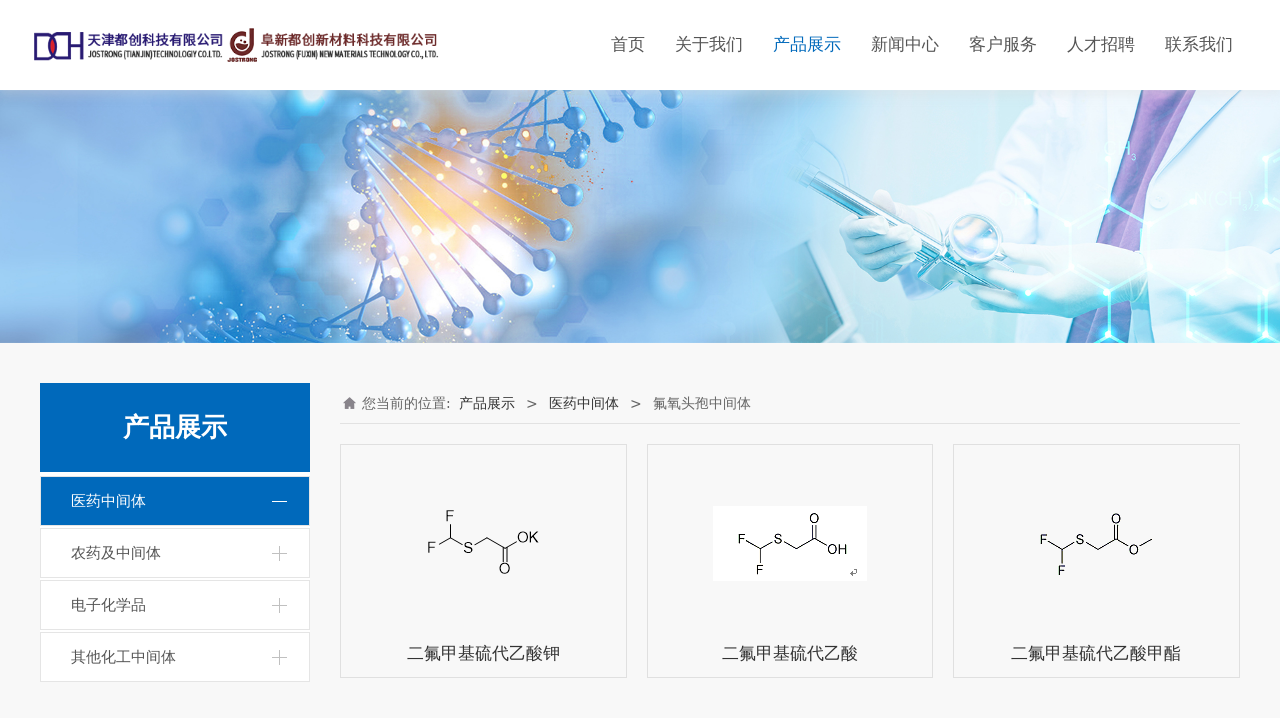

--- FILE ---
content_type: text/html; charset=UTF-8
request_url: http://tjduchuang.com/cate-68423-59161.html
body_size: 7858
content:
<!DOCTYPE HTML>
<html>
<head>
<title>天津都创科技有限公司</title>
<meta charset="utf-8">
<meta http-equiv="X-UA-Compatible" content="IE=edge">
<meta name="viewport" content="width=device-width, initial-scale=1">
<meta content="yes" name="apple-mobile-web-app-capable">
<meta content="yes" name="apple-touch-fullscreen">
<meta content="天津都创科技有限公司" name="keywords">
<meta content="天津都创科技有限公司" name="description">
<meta content="initial-scale=1.0, minimum-scale=1.0, maximum-scale=2.0, user-scalable=no, width=device-width" name="viewport" />
<meta name="author" content="厦门三五互联信息有限公司,https://www.35.com/">
<link rel="icon" href="/favicon.ico" type="image/x-icon" /><link rel="stylesheet" href="/template/css/fontawesome/css/font-awesome.css">
<link rel="stylesheet" href="/template/css/global.css">
<link rel="stylesheet" href="/template/css/widget.css">
<link rel="stylesheet" href="/template/css/variousComponents.css">
<link rel="stylesheet" href="/template/css/images.css">
<link rel="stylesheet" href="/template/738/css/theme.css">
<link rel="stylesheet" href="/template/738/css/color_0.css">
<script src="/template/js/jquery-3.6.0.min.js"></script>
<!--[if !IE]><!-->
<script src="/template/js/base.js"></script>
<!--<![endif]-->
<!--[if gte IE 9]>
<script src="/template/js/base.js"></script>
<![endif]-->
<!--[if lt IE 9]>
      <link rel="stylesheet" href="/template/738/css/fontawesome/css/font-awesome-ie7.min.css">
      <script src="/template/js/selectivizr.js"></script>
      <script src="//cdn.bootcss.com/html5shiv/3.7.2/html5shiv.min.js"></script>
      <script src="//cdn.bootcss.com/respond.js/1.4.2/respond.min.js"></script>
      <script src="//cdn.bootcss.com/modernizr/2.8.2/modernizr.min.js"></script>
    <![endif]-->
<link href="/public/naples/plugins/lightbox/css/lightbox.min.css" rel="stylesheet">
<link rel="stylesheet" href="/template/banner/css/swiper.min.css">
<script src="/template/banner/js/swiper.min.js"></script> <script src="/template/js/jquery.SuperSlide.js"></script>
<script src="/template/js/common.js?1"></script>
<script src="/template/738/js/theme.js"></script>
<!-- feib -->
<script type="text/javascript" src="/public/naples/plugins/layer/layer.js"></script>
<script type="text/javascript" src="/forum/language.js?lanno=cn&_csrf=060c8PZiUkbZK824pEXWzs%2BPr0VEjpbSSqqCku524w42WZ98y8ZO951MKY1FsQOwRCWIEosPR1xK8WBKxA"></script>
<script type="text/javascript" src="/forum/ajax-url.js?lanno=cn&_csrf=060c8PZiUkbZK824pEXWzs%2BPr0VEjpbSSqqCku524w42WZ98y8ZO951MKY1FsQOwRCWIEosPR1xK8WBKxA"></script>
<!-- plugins -->
<script type="text/javascript" src="/public/naples/plugins/jQuery.formsValidation.js"></script>
<script type="text/javascript" src="/public/naples/plugins/jQuery.nodeCommon.js"></script>
<script type="text/javascript" src="/public/naples/plugins/extend.js"></script>
<link rel="stylesheet" href="/template/css/animate.min.css">
<script src="/template/js/animate.min.js"></script> 
<script type="text/javascript" src="/template/js/components.js"></script>
<script type="text/javascript" src="/public/naples/js/jquery.menu_style.js"></script>
<script type="text/javascript" src="/public/naples/js/jquery.init.js"></script>
<link rel="stylesheet" href="/template/css/jquery.mCustomScrollbar.css">
<script src="/template/js/jquery.mCustomScrollbar.concat.min.js"></script>
<script type="text/javascript">
$(function(){
    dataAnimate();
    (function($,lanno){
        if(lanno === "" || lanno === "default"){
            return '';
        }

        $(".w-languege").each(function(){
            $(this).find("a").each(function(){
                if($(this).data("lanno") === lanno){
                    $(this).addClass("cur");
                }else{
                    if($(this).hasClass("cur")){
                        $(this).removeClass("cur");
                    }
                }
            });
        });
        
        $('.w-languege-dropDown').each(function(){
            let lanTitle = $(this).find('.select-lang .cur').html();
            $(this).find('.cur-lang span').html(lanTitle);
        });

    })(jQuery,"cn");
});
</script>
<script>
(function(){
    var bp = document.createElement('script');
    var curProtocol = window.location.protocol.split(':')[0];
    if (curProtocol === 'https') {
        bp.src = 'https://zz.bdstatic.com/linksubmit/push.js';        
    }
    else {
        bp.src = 'http://push.zhanzhang.baidu.com/push.js';
    }
    var s = document.getElementsByTagName("script")[0];
    s.parentNode.insertBefore(bp, s);
})();
</script></head>
<body>
<script>var page = {pageId:68423};</script>
<script>var pages = [{"id":"68422","name":"\u9996\u9875","url":"\/index.html"},{"id":"68432","name":"\u6211\u4eec\u7684\u5458\u5de5","url":"\/page-68432.html"},{"id":"68425","name":"\u5173\u4e8e\u6211\u4eec","url":"\/page-68425.html"},{"id":"68423","name":"\u4ea7\u54c1\u5c55\u793a","url":"\/cate-68423.html"},{"id":"68424","name":"\u65b0\u95fb\u4e2d\u5fc3","url":"\/list-68424.html"},{"id":"68430","name":"\u5ba2\u6237\u670d\u52a1","url":"\/page-68430.html"},{"id":"68434","name":"\u4eba\u624d\u62db\u8058","url":"\/faq-68434.html"},{"id":"68429","name":"\u8054\u7cfb\u6211\u4eec","url":"\/page-68429.html"}];
var currentTheme = 738;var isSubmenuShow = 1;;</script>
<div class="body">
   <div class="w-container w-header w-header-common">
        <div class="row clearfix">
            <div class="mobile-nav-toggle"><i class="fa fa-navicon fa-2x"></i></div>
            <div class="nav_right_mask"></div>
            <div class="row_top clearfix">
                <div class="column columnL">
                    <div class="col-logo"> 
                        <div class="w-logo">
    
    <a  href="/index.html"  class="w-logo-img"  > <img src="/home/8/4/5e5ci7/resource/2022/05/07/6275db031b9e2.png"/> </a>
</div> 
                    </div>
                </div>
                <div class="column columnR clearfix">
                    <div class="topLogBox topLogBoxPc">
                        <div class="topLogBox-in">
                            <div class="clearfix"> 
                                 
                                 
                                 
                                <div class="w-custom"> <div class="li-div" data-comunique="ec4aa39b3d96cd4e41b34cb4a1687668">
    <div class="w-searchbox"  style="">
        <div class="search-w search-defaut-w">
            <input class="input-text-w input-search-w" type="text" id="search-input-ec4aa39b3d96cd4e41b34cb4a1687668" placeholder="搜索内容">
            <input type="hidden" name="search-type" value="site" />
            <div class="btn-default-w search-btn-w" id="search-component-ec4aa39b3d96cd4e41b34cb4a1687668">
                <span class="btn-inner">搜索</span>
            </div>
        </div>
    </div>
</div>
<script type="text/javascript">
    $(function () {
        $("#search-input-ec4aa39b3d96cd4e41b34cb4a1687668").focus(function () {
            $(this).keydown(function (e) {
                if (e.keyCode == 13) {
                    $(this).blur();
                    $("#search-component-ec4aa39b3d96cd4e41b34cb4a1687668").click();
                }
                if (e.keyCode == 13)
                    e.keyCode = 0;
            });
        });
        $("#search-component-ec4aa39b3d96cd4e41b34cb4a1687668").click(function () {
            var _this = $(this);
            var _search_key = $(this).parent().find(".input-search-w").val();
            var _search_type = $(this).parent().find("input[name='search-type']").val();
            if ($.trim(_search_key) === "" || _search_key === "") {
                layer.alert(languagePack('pleaseEnterTheSearchContent'), function (index) {
                    _this.parent().find(".input-search-w").focus();
                    layer.close(index);
                });
                return '';
            }
            if (_search_type === "") {
                layer.alert(languagePack('illegalOperation'), function (index) {
                    location.reload();
                    layer.close(index);
                });
                return '';
            }
            var _url = $.ajaxUrl("searchKeyword") + _search_type + '.html?kw=' + encodeURIComponent(_search_key);
            window.location.href = languageFill(_url);
        });
    });
</script></div>                            </div>
                        </div>
                    </div>  
                </div>
                <div class="column columnM clearfix"> 
                    <style type="text/css">@media (min-width:1201px){.w-nav .submenu li a{font-family:微软雅黑,Microsoft YaHei;font-size:1.2em;}.w-nav .submenu li:hover > a, .w-nav .submenu li.active > a{}}.w-nav .nav_inner > li > a, .w-nav .nav_inner > li > .li-parent-div > a{font-family:微软雅黑,Microsoft YaHei\9;font-size:1.2em\9;}@media (min-width:960px){.w-nav .nav_inner > li > a, .w-nav .nav_inner > li > .li-parent-div > a{font-family:微软雅黑,Microsoft YaHei;font-size:1.2em;}}</style><div class="w-nav w-nav1 g-active-add"><div class="w-nav-in"><ul class="nav_inner clearfix" id="g-web-ul-menu" style="display:none;"><li  data-menuid="68422"><a href="/cn/index.html" data-action="68422" >首页</a><i class="nav_simpline_cur"></i></li><li  data-menuid="68425"><a href="/cn/page-68425.html" data-action="68425" >关于我们</a><i class="nav_simpline_cur"></i></li><li data-menuid="68423"><div class="li-parent-div li-parentOne-div"><a href="/cn/cate-68423.html" data-action="68423" >产品展示<i class="fa fa-plus"></i></a></div><i class="nav_simpline_cur"></i><div class="submenu"><div class="back-div"><i class="fa fa-angle-left"></i><span>返回</span></div><ul><li><div class="li-parent-div li-parentOne-div"><a href = "/cate-68423-59132.html" data-cateType = "1" >医药中间体<i class="fa fa-plus"></i></a></div><div class="submenu"><div class="back-div"><i class="fa fa-angle-left"></i><span>返回</span></div><ul><li><a href = "/cate-68423-59159.html" data-cateType = "1" >伏立康唑中间体</a></li><li><a href = "/cate-68423-68344.html" data-cateType = "1" >达拉非尼中间体</a></li><li><a href = "/cate-68423-59160.html" data-cateType = "1" >特立氟胺中间体</a></li><li><a href = "/cate-68423-59161.html" data-cateType = "1" >氟氧头孢中间体</a></li><li><a href = "/cate-68423-60092.html" data-cateType = "1" >Paxlovid中间体</a></li><li><a href = "/cate-68423-70028.html" data-cateType = "1" >司美格鲁肽中间体</a></li><li><a href = "/cate-68423-70029.html" data-cateType = "1" >替尔泊肽中间体</a></li><li><a href = "/cate-68423-70030.html" data-cateType = "1" >利福平中间体</a></li><li><a href = "/cate-68423-70031.html" data-cateType = "1" >伊立替康中间体</a></li><li><a href = "/cate-68423-70032.html" data-cateType = "1" >阿罗洛尔中间体</a></li><li><a href = "/cate-68423-70132.html" data-cateType = "1" >非唑奈坦中间体</a></li></ul></div></li><li><div class="li-parent-div li-parentOne-div"><a href = "/cate-68423-59133.html" data-cateType = "1" >农药及中间体<i class="fa fa-plus"></i></a></div><div class="submenu"><div class="back-div"><i class="fa fa-angle-left"></i><span>返回</span></div><ul><li><a href = "/cate-68423-59153.html" data-cateType = "1" >噻唑磷及中间体</a></li><li><a href = "/cate-68423-59154.html" data-cateType = "1" >噻呋酰胺及中间体</a></li><li><a href = "/cate-68423-59156.html" data-cateType = "1" >氟啶胺及中间体</a></li><li><a href = "/cate-68423-59155.html" data-cateType = "1" >啶氧菌酯</a></li><li><a href = "/cate-68423-59158.html" data-cateType = "1" >氰氟虫腙</a></li><li><a href = "/cate-68423-60093.html" data-cateType = "1" >氟吡菌胺</a></li><li><a href = "/cate-68423-60094.html" data-cateType = "1" >氟噻虫砜</a></li><li><a href = "/cate-68423-59157.html" data-cateType = "1" >芸苔素内酯</a></li><li><a href = "/cate-68423-62599.html" data-cateType = "1" >噻唑锌</a></li></ul></div></li><li><div class="li-parent-div li-parentOne-div"><a href = "/cate-68423-59134.html" data-cateType = "1" >电子化学品<i class="fa fa-plus"></i></a></div><div class="submenu"><div class="back-div"><i class="fa fa-angle-left"></i><span>返回</span></div><ul><li><a href = "/cate-68423-59151.html" data-cateType = "1" >三芳胺系列</a></li><li><a href = "/cate-68423-59152.html" data-cateType = "1" >EDOT与PEDOT</a></li></ul></div></li><li><div class="li-parent-div li-parentOne-div"><a href = "/cate-68423-59135.html" data-cateType = "1" >其他化工中间体<i class="fa fa-plus"></i></a></div><div class="submenu"><div class="back-div"><i class="fa fa-angle-left"></i><span>返回</span></div><ul><li><a href = "/cate-68423-59148.html" data-cateType = "1" >三氟甲苯系列</a></li><li><a href = "/cate-68423-59149.html" data-cateType = "1" >磺酰氯系列</a></li><li><a href = "/cate-68423-62600.html" data-cateType = "1" >磺酰胺系列</a></li><li><a href = "/cate-68423-59150.html" data-cateType = "1" >其他中间体</a></li></ul></div></li></ul></div></li><li data-menuid="68424"><div class="li-parent-div li-parentOne-div"><a href="/cn/list-68424.html" data-action="68424" >新闻中心<i class="fa fa-plus"></i></a></div><i class="nav_simpline_cur"></i><div class="submenu"><div class="back-div"><i class="fa fa-angle-left"></i><span>返回</span></div><ul><li><a href = "/list-68424-59136.html" data-cateType = "2" >公司新闻</a></li><li><a href = "/list-68424-59137.html" data-cateType = "2" >行业新闻</a></li><li><a href = "/list-68424-59138.html" data-cateType = "2" >公司公告</a></li></ul></div></li><li  data-menuid="68430"><a href="/cn/page-68430.html" data-action="68430" >客户服务</a><i class="nav_simpline_cur"></i></li><li data-menuid="68434"><div class="li-parent-div li-parentOne-div"><a href="/cn/faq-68434.html" data-action="68434" >人才招聘<i class="fa fa-plus"></i></a></div><i class="nav_simpline_cur"></i><div class="submenu"><div class="back-div"><i class="fa fa-angle-left"></i><span>返回</span></div><ul><li><a href = "/faq-68434-59163.html" data-cateType = "4" >社会招聘</a></li></ul></div></li><li  data-menuid="68429"><a href="/cn/page-68429.html" data-action="68429" >联系我们</a><i class="nav_simpline_cur"></i></li><div class="nav_moveBox"></div></ul></div></div><script type="text/javascript">
    (function($){
        if($(".g-active-add").length > 0){
            var joinMenu = ["68423"];
            for(var i in joinMenu){
                $(".g-active-add li").each(function(key){
                    if($(this).data("menuid") == joinMenu[i]){
                        $(this).addClass("active");
                    }
                });
                $(".navSubX li").each(function(key){
                    if($(this).data("menuid") == joinMenu[i]){
                        $(this).addClass("active");
                    }
                });
            }
        }
    })(jQuery);
</script> 
                </div>
            </div>
            <div class="col-right clearfix"> 
                <style type="text/css">@media (min-width:1201px){.w-nav .submenu li a{font-family:微软雅黑,Microsoft YaHei;font-size:1.2em;}.w-nav .submenu li:hover > a, .w-nav .submenu li.active > a{}}.w-nav .nav_inner > li > a, .w-nav .nav_inner > li > .li-parent-div > a{font-family:微软雅黑,Microsoft YaHei\9;font-size:1.2em\9;}@media (min-width:960px){.w-nav .nav_inner > li > a, .w-nav .nav_inner > li > .li-parent-div > a{font-family:微软雅黑,Microsoft YaHei;font-size:1.2em;}}</style><div class="w-nav g-active-add"><div class="w-nav-in"><ul class="nav_inner clearfix"><li  data-menuid="68422"><a href="/cn/index.html" data-action="68422" >首页</a><i class="nav_simpline_cur"></i></li><li  data-menuid="68425"><a href="/cn/page-68425.html" data-action="68425" >关于我们</a><i class="nav_simpline_cur"></i></li><li data-menuid="68423"><div class="li-parent-div li-parentOne-div"><a href="/cn/cate-68423.html" data-action="68423" >产品展示<i class="fa fa-plus"></i></a></div><i class="nav_simpline_cur"></i><div class="submenu"><div class="back-div"><i class="fa fa-angle-left"></i><span>返回</span></div><ul><li><div class="li-parent-div li-parentOne-div"><a href = "/cate-68423-59132.html" data-cateType = "1" >医药中间体<i class="fa fa-plus"></i></a></div><div class="submenu"><div class="back-div"><i class="fa fa-angle-left"></i><span>返回</span></div><ul><li><a href = "/cate-68423-59159.html" data-cateType = "1" >伏立康唑中间体</a></li><li><a href = "/cate-68423-68344.html" data-cateType = "1" >达拉非尼中间体</a></li><li><a href = "/cate-68423-59160.html" data-cateType = "1" >特立氟胺中间体</a></li><li><a href = "/cate-68423-59161.html" data-cateType = "1" >氟氧头孢中间体</a></li><li><a href = "/cate-68423-60092.html" data-cateType = "1" >Paxlovid中间体</a></li><li><a href = "/cate-68423-70028.html" data-cateType = "1" >司美格鲁肽中间体</a></li><li><a href = "/cate-68423-70029.html" data-cateType = "1" >替尔泊肽中间体</a></li><li><a href = "/cate-68423-70030.html" data-cateType = "1" >利福平中间体</a></li><li><a href = "/cate-68423-70031.html" data-cateType = "1" >伊立替康中间体</a></li><li><a href = "/cate-68423-70032.html" data-cateType = "1" >阿罗洛尔中间体</a></li><li><a href = "/cate-68423-70132.html" data-cateType = "1" >非唑奈坦中间体</a></li></ul></div></li><li><div class="li-parent-div li-parentOne-div"><a href = "/cate-68423-59133.html" data-cateType = "1" >农药及中间体<i class="fa fa-plus"></i></a></div><div class="submenu"><div class="back-div"><i class="fa fa-angle-left"></i><span>返回</span></div><ul><li><a href = "/cate-68423-59153.html" data-cateType = "1" >噻唑磷及中间体</a></li><li><a href = "/cate-68423-59154.html" data-cateType = "1" >噻呋酰胺及中间体</a></li><li><a href = "/cate-68423-59156.html" data-cateType = "1" >氟啶胺及中间体</a></li><li><a href = "/cate-68423-59155.html" data-cateType = "1" >啶氧菌酯</a></li><li><a href = "/cate-68423-59158.html" data-cateType = "1" >氰氟虫腙</a></li><li><a href = "/cate-68423-60093.html" data-cateType = "1" >氟吡菌胺</a></li><li><a href = "/cate-68423-60094.html" data-cateType = "1" >氟噻虫砜</a></li><li><a href = "/cate-68423-59157.html" data-cateType = "1" >芸苔素内酯</a></li><li><a href = "/cate-68423-62599.html" data-cateType = "1" >噻唑锌</a></li></ul></div></li><li><div class="li-parent-div li-parentOne-div"><a href = "/cate-68423-59134.html" data-cateType = "1" >电子化学品<i class="fa fa-plus"></i></a></div><div class="submenu"><div class="back-div"><i class="fa fa-angle-left"></i><span>返回</span></div><ul><li><a href = "/cate-68423-59151.html" data-cateType = "1" >三芳胺系列</a></li><li><a href = "/cate-68423-59152.html" data-cateType = "1" >EDOT与PEDOT</a></li></ul></div></li><li><div class="li-parent-div li-parentOne-div"><a href = "/cate-68423-59135.html" data-cateType = "1" >其他化工中间体<i class="fa fa-plus"></i></a></div><div class="submenu"><div class="back-div"><i class="fa fa-angle-left"></i><span>返回</span></div><ul><li><a href = "/cate-68423-59148.html" data-cateType = "1" >三氟甲苯系列</a></li><li><a href = "/cate-68423-59149.html" data-cateType = "1" >磺酰氯系列</a></li><li><a href = "/cate-68423-62600.html" data-cateType = "1" >磺酰胺系列</a></li><li><a href = "/cate-68423-59150.html" data-cateType = "1" >其他中间体</a></li></ul></div></li></ul></div></li><li data-menuid="68424"><div class="li-parent-div li-parentOne-div"><a href="/cn/list-68424.html" data-action="68424" >新闻中心<i class="fa fa-plus"></i></a></div><i class="nav_simpline_cur"></i><div class="submenu"><div class="back-div"><i class="fa fa-angle-left"></i><span>返回</span></div><ul><li><a href = "/list-68424-59136.html" data-cateType = "2" >公司新闻</a></li><li><a href = "/list-68424-59137.html" data-cateType = "2" >行业新闻</a></li><li><a href = "/list-68424-59138.html" data-cateType = "2" >公司公告</a></li></ul></div></li><li  data-menuid="68430"><a href="/cn/page-68430.html" data-action="68430" >客户服务</a><i class="nav_simpline_cur"></i></li><li data-menuid="68434"><div class="li-parent-div li-parentOne-div"><a href="/cn/faq-68434.html" data-action="68434" >人才招聘<i class="fa fa-plus"></i></a></div><i class="nav_simpline_cur"></i><div class="submenu"><div class="back-div"><i class="fa fa-angle-left"></i><span>返回</span></div><ul><li><a href = "/faq-68434-59163.html" data-cateType = "4" >社会招聘</a></li></ul></div></li><li  data-menuid="68429"><a href="/cn/page-68429.html" data-action="68429" >联系我们</a><i class="nav_simpline_cur"></i></li><div class="nav_moveBox"></div></ul></div></div><script type="text/javascript">
    (function($){
        if($(".g-active-add").length > 0){
            var joinMenu = ["68423"];
            for(var i in joinMenu){
                $(".g-active-add li").each(function(key){
                    if($(this).data("menuid") == joinMenu[i]){
                        $(this).addClass("active");
                    }
                });
                $(".navSubX li").each(function(key){
                    if($(this).data("menuid") == joinMenu[i]){
                        $(this).addClass("active");
                    }
                });
            }
        }
    })(jQuery);
</script>                <div class="topLogBox topLogBoxTel">
                    <div class="topLogBox-in">
                        <div class="col-com"> 
                             
                             
                              
                        </div>
                    </div>
                </div>
            </div>
        </div>
    </div>
    <section class="w-container bannerBox ">
        <div class="banner">
        <a href="javascript:void(0);" target="_self">
            <img src="/home/8/4/5e5ci7/resource/2019/11/11/5dc8b95e894ed.jpg" alt="" title="" style=""/>
        </a>
    </div>
</section>    
    <div class="w-container w-main">
        <div class="row"> 
			
            <div class="wrap-content-in w-system w-productcom">
                <div class="w-system-in"> 
                    <!--产品顶部列表分类-->
					<div class="side_bar"><div class="w-com-menu w-com-menu-V menuMVLeft" style=""><div class="w-com-menu-in" id="Lroccomp-3f2bb120b4984f28492c42dc3f4854a3"><div class="systitle"><div class="systitle-in">产品展示</div><i class="fa icon_menuControl"></i></div><ul class="ul-parent clearfix"><li class="li-parent" data-cateid="59132"><div class="div-parent"><a href="/cate-68423-59132.html" >医药中间体</a><span class="menu_simpline_cur"></span><i class="fa fa-plus"></i></div><div class="ul-submenu"><div class="ul-submenu-up"></div><ul class="clearfix"><li class="li-parent" data-cateid="59159"><div class="div-parent"><a href="/cate-68423-59159.html" >伏立康唑中间体</a></div></li><li class="li-parent" data-cateid="68344"><div class="div-parent"><a href="/cate-68423-68344.html" >达拉非尼中间体</a></div></li><li class="li-parent" data-cateid="59160"><div class="div-parent"><a href="/cate-68423-59160.html" >特立氟胺中间体</a></div></li><li class="li-parent" data-cateid="59161"><div class="div-parent"><a href="/cate-68423-59161.html" >氟氧头孢中间体</a></div></li><li class="li-parent" data-cateid="60092"><div class="div-parent"><a href="/cate-68423-60092.html" >Paxlovid中间体</a></div></li><li class="li-parent" data-cateid="70028"><div class="div-parent"><a href="/cate-68423-70028.html" >司美格鲁肽中间体</a></div></li><li class="li-parent" data-cateid="70029"><div class="div-parent"><a href="/cate-68423-70029.html" >替尔泊肽中间体</a></div></li><li class="li-parent" data-cateid="70030"><div class="div-parent"><a href="/cate-68423-70030.html" >利福平中间体</a></div></li><li class="li-parent" data-cateid="70031"><div class="div-parent"><a href="/cate-68423-70031.html" >伊立替康中间体</a></div></li><li class="li-parent" data-cateid="70032"><div class="div-parent"><a href="/cate-68423-70032.html" >阿罗洛尔中间体</a></div></li><li class="li-parent" data-cateid="70132"><div class="div-parent"><a href="/cate-68423-70132.html" >非唑奈坦中间体</a></div></li></ul></div></li><li class="li-parent" data-cateid="59133"><div class="div-parent"><a href="/cate-68423-59133.html" >农药及中间体</a><span class="menu_simpline_cur"></span><i class="fa fa-plus"></i></div><div class="ul-submenu"><div class="ul-submenu-up"></div><ul class="clearfix"><li class="li-parent" data-cateid="59153"><div class="div-parent"><a href="/cate-68423-59153.html" >噻唑磷及中间体</a></div></li><li class="li-parent" data-cateid="59154"><div class="div-parent"><a href="/cate-68423-59154.html" >噻呋酰胺及中间体</a></div></li><li class="li-parent" data-cateid="59156"><div class="div-parent"><a href="/cate-68423-59156.html" >氟啶胺及中间体</a></div></li><li class="li-parent" data-cateid="59155"><div class="div-parent"><a href="/cate-68423-59155.html" >啶氧菌酯</a></div></li><li class="li-parent" data-cateid="59158"><div class="div-parent"><a href="/cate-68423-59158.html" >氰氟虫腙</a></div></li><li class="li-parent" data-cateid="60093"><div class="div-parent"><a href="/cate-68423-60093.html" >氟吡菌胺</a></div></li><li class="li-parent" data-cateid="60094"><div class="div-parent"><a href="/cate-68423-60094.html" >氟噻虫砜</a></div></li><li class="li-parent" data-cateid="59157"><div class="div-parent"><a href="/cate-68423-59157.html" >芸苔素内酯</a></div></li><li class="li-parent" data-cateid="62599"><div class="div-parent"><a href="/cate-68423-62599.html" >噻唑锌</a></div></li></ul></div></li><li class="li-parent" data-cateid="59134"><div class="div-parent"><a href="/cate-68423-59134.html" >电子化学品</a><span class="menu_simpline_cur"></span><i class="fa fa-plus"></i></div><div class="ul-submenu"><div class="ul-submenu-up"></div><ul class="clearfix"><li class="li-parent" data-cateid="59151"><div class="div-parent"><a href="/cate-68423-59151.html" >三芳胺系列</a></div></li><li class="li-parent" data-cateid="59152"><div class="div-parent"><a href="/cate-68423-59152.html" >EDOT与PEDOT</a></div></li></ul></div></li><li class="li-parent" data-cateid="59135"><div class="div-parent"><a href="/cate-68423-59135.html" >其他化工中间体</a><span class="menu_simpline_cur"></span><i class="fa fa-plus"></i></div><div class="ul-submenu"><div class="ul-submenu-up"></div><ul class="clearfix"><li class="li-parent" data-cateid="59148"><div class="div-parent"><a href="/cate-68423-59148.html" >三氟甲苯系列</a></div></li><li class="li-parent" data-cateid="59149"><div class="div-parent"><a href="/cate-68423-59149.html" >磺酰氯系列</a></div></li><li class="li-parent" data-cateid="62600"><div class="div-parent"><a href="/cate-68423-62600.html" >磺酰胺系列</a></div></li><li class="li-parent" data-cateid="59150"><div class="div-parent"><a href="/cate-68423-59150.html" >其他中间体</a></div></li></ul></div></li></ul></div></div><script type="text/javascript"> (function($){ if($("#Lroccomp-3f2bb120b4984f28492c42dc3f4854a3").length > 0){ var joinCate = ["59161","59132"]; for(var i in joinCate){ $("#Lroccomp-3f2bb120b4984f28492c42dc3f4854a3 li").each(function(key){ if($(this).data("cateid") == joinCate[i]){ $(this).addClass("cur"); } }); } } })(jQuery);</script></div>                    <!--产品顶部列表分类 end--> 
                    <!--产品列表有侧边栏-->
					<div class="side_left">
    <style type="text/css">
        .w-prd-list4 li{ width:33.32%; *width:33.31%; }
    </style>
    <div class="crumbs"><div class="crumbs_in">您当前的位置: &nbsp;<a href="/cate-68423.html">产品展示</a><span class="separate_span"> > </span> <a href="/cate-68423-59132.html">医药中间体</a> <span class="separate_span"> > </span> 氟氧头孢中间体 </div></div>        <div class="w-prd-list w-prd-list4 prd_imgScaleBig" id="id76bd86248e375eff5d5f76a2c951df86">
                    <ul class="w-prd-list-in clearfix">
                                    <li>
                        <div class="w-prd-list-cell-in"><a target="_self" href="/product-68423-59161-165160.html" class="aHovercolor_main aHoverborder_main">
                                <div class="w-prd-con">
                                    <div class="w-prd-imgbox" title="二氟甲基硫代乙酸钾">
                                        <div class="img-count w-prd-img">
                                            <div class="aspectRatio" style="padding-bottom:66.67%;"></div>
                                            <div class="img-count-in"><img alt="" title="" src="/home/8/4/5e5ci7/resource/2022/09/28/6333d3240a1b3.png" data-img="AllImgSize" /></div>
                                        </div>
                                    </div>
                                    <div class="w-prd-infobox" style="text-align:center">
                                        <h2 class="w-prd-name" title="二氟甲基硫代乙酸钾">二氟甲基硫代乙酸钾</h2>
                                                                                                                    </div>
                                </div>
                            </a></div>
                    </li>
                                    <li>
                        <div class="w-prd-list-cell-in"><a target="_self" href="/product-68423-59161-155875.html" class="aHovercolor_main aHoverborder_main">
                                <div class="w-prd-con">
                                    <div class="w-prd-imgbox" title="二氟甲基硫代乙酸">
                                        <div class="img-count w-prd-img">
                                            <div class="aspectRatio" style="padding-bottom:66.67%;"></div>
                                            <div class="img-count-in"><img alt="" title="" src="/home/8/4/5e5ci7/resource/2022/04/18/625cd3252282c.png" data-img="AllImgSize" /></div>
                                        </div>
                                    </div>
                                    <div class="w-prd-infobox" style="text-align:center">
                                        <h2 class="w-prd-name" title="二氟甲基硫代乙酸">二氟甲基硫代乙酸</h2>
                                                                                                                    </div>
                                </div>
                            </a></div>
                    </li>
                                    <li>
                        <div class="w-prd-list-cell-in"><a target="_self" href="/product-68423-59161-155874.html" class="aHovercolor_main aHoverborder_main">
                                <div class="w-prd-con">
                                    <div class="w-prd-imgbox" title="二氟甲基硫代乙酸甲酯">
                                        <div class="img-count w-prd-img">
                                            <div class="aspectRatio" style="padding-bottom:66.67%;"></div>
                                            <div class="img-count-in"><img alt="" title="" src="/home/8/4/5e5ci7/resource/2022/04/18/625cd2d34e3fc.gif" data-img="AllImgSize" /></div>
                                        </div>
                                    </div>
                                    <div class="w-prd-infobox" style="text-align:center">
                                        <h2 class="w-prd-name" title="二氟甲基硫代乙酸甲酯">二氟甲基硫代乙酸甲酯</h2>
                                                                                                                    </div>
                                </div>
                            </a></div>
                    </li>
                            </ul>
            </div>
    </div>
<script type="text/javascript">
    $(function () {
        $("#id76bd86248e375eff5d5f76a2c951df86").listRow({
            row:3,
            rowList: ".w-prd-list-cell-in",
            rowFind: ".w-prd-infobox"
        });
    });
</script>
                    <!--产品列表 end-->
                </div>
            </div>
        </div>
    </div>
    <div class="w-container w-footer">
        <div class="w-footer-section "  id="section-957714"><div class="w-footer-in" ><div class="foot-mask" ></div><div class="w-foot-content  " data-id="957714" data-type="31"><div class="li-div" data-comunique="267d8bf6dad767f876ded9d8a53582a5">
    <div class="tel-hidden w-space space-b noChoose"  style="height:35px;">
        <div class="stretch-b"></div>
    </div>
</div><div class="li-div" data-comunique="ba3404ba22e63919a0d50149d1315746">
    <div class="tel-hidden w-text"  style="">
        <p style="text-align: center;"><a href="/index.html" style="text-decoration: none; font-family: 微软雅黑, &quot;Microsoft YaHei&quot;; font-size: 16px;"><span style="font-family: 微软雅黑, &quot;Microsoft YaHei&quot;; font-size: 16px;">首页</span></a><span style="font-family: 微软雅黑, &quot;Microsoft YaHei&quot;; font-size: 16px;">&nbsp; &nbsp; &nbsp; &nbsp; |<span style="font-size: 16px; font-family: 微软雅黑, &quot;Microsoft YaHei&quot;; text-align: center; white-space: normal;">&nbsp; &nbsp; &nbsp; &nbsp;&nbsp;</span></span><a href="/page-68425.html" style="text-decoration: none; font-family: 微软雅黑, &quot;Microsoft YaHei&quot;; font-size: 16px;"><span style="font-family: 微软雅黑, &quot;Microsoft YaHei&quot;; font-size: 16px;">关于我们</span></a><span style="font-family: 微软雅黑, &quot;Microsoft YaHei&quot;; text-align: center; white-space: normal; font-size: 16px;">&nbsp; &nbsp; &nbsp; &nbsp; |&nbsp; &nbsp; &nbsp; &nbsp;&nbsp;</span><a href="/cate-68423.html" style="text-decoration: none; font-family: 微软雅黑, &quot;Microsoft YaHei&quot;; font-size: 16px;"><span style="font-family: 微软雅黑, &quot;Microsoft YaHei&quot;; font-size: 16px;">产品展示</span></a><span style="font-family: 微软雅黑, &quot;Microsoft YaHei&quot;; text-align: center; white-space: normal; font-size: 16px;">&nbsp; &nbsp; &nbsp; &nbsp; |&nbsp; &nbsp; &nbsp; &nbsp;&nbsp;</span><a href="/list-68424.html" style="text-decoration: none; font-family: 微软雅黑, &quot;Microsoft YaHei&quot;; font-size: 16px;"><span style="font-family: 微软雅黑, &quot;Microsoft YaHei&quot;; font-size: 16px;">新闻中心</span></a><span style="font-family: 微软雅黑, &quot;Microsoft YaHei&quot;; text-align: center; white-space: normal; font-size: 16px;">&nbsp; &nbsp; &nbsp; &nbsp; |&nbsp; &nbsp; &nbsp; &nbsp;&nbsp;</span><a href="/page-68430.html" style="text-decoration: none; font-family: 微软雅黑, &quot;Microsoft YaHei&quot;; font-size: 16px;"><span style="font-family: 微软雅黑, &quot;Microsoft YaHei&quot;; font-size: 16px;">客户服务</span></a><span style="font-family: 微软雅黑, &quot;Microsoft YaHei&quot;; text-align: center; white-space: normal; font-size: 16px;">&nbsp; &nbsp; &nbsp; &nbsp; |&nbsp; &nbsp; &nbsp; &nbsp;&nbsp;</span><a href="/faq-68434.html" style="text-decoration: none; font-family: 微软雅黑, &quot;Microsoft YaHei&quot;; font-size: 16px;"><span style="font-family: 微软雅黑, &quot;Microsoft YaHei&quot;; font-size: 16px;">人才招聘</span></a><span style="font-family: 微软雅黑, &quot;Microsoft YaHei&quot;; text-align: center; white-space: normal; font-size: 16px;">&nbsp; &nbsp; &nbsp; &nbsp; |&nbsp; &nbsp; &nbsp; &nbsp;&nbsp;</span><a href="/page-68429.html" style="text-decoration: none; font-family: 微软雅黑, &quot;Microsoft YaHei&quot;; font-size: 16px;"><span style="font-family: 微软雅黑, &quot;Microsoft YaHei&quot;; font-size: 16px;">联系我们</span></a></p>    </div>
</div><div class="li-div" data-comunique="9320ccf78d7eed073b09622b60342758">
    <div class="tel-hidden w-space space-b noChoose"  style="height:10px;">
        <div class="stretch-b"></div>
    </div>
</div><div class="li-div" data-comunique="29571ad238229ed1058d97858f1796b9">
    <div class="tel-hidden w-delimiters-hor"  style="margin:9px auto;">
        <hr class="delimiters" style="margin:0 auto;background-color:#5e5e5e;width:100%;height:1px;">
    </div>
</div><div class="li-div" data-comunique="b1ff50503a2c1d331361556f687ff227">
    <div class="tel-hidden w-space space-b noChoose"  style="height:10px;">
        <div class="stretch-b"></div>
    </div>
</div><div class="li-div col-li-div" data-id="957721" data-type="1"><div class="col-table"><table class="div-table div-table-first" width="100%" cellspacing="0" data-pid="957714" cellpadding="0" border="0"><tbody><tr><td class="td-w" width="85.56910569105692%"><div class="div-padding"><div class="li-div" data-comunique="3ff21d7a8e7ef62181a8b02c84dad334">
    <div class="w-text"  style="">
        <p><span style="font-family: 微软雅黑, &quot;Microsoft YaHei&quot;;">联系人： 韩家禄 18920523836&nbsp; <br/>电话：+86-(0)22-23707852&nbsp; <br/>传真：+86-(0)22-23863911<br/></span><span style="font-family: 微软雅黑, &quot;Microsoft YaHei&quot;;">电子邮件：chem@tjduchuang.com<br/></span><span style="font-family: 微软雅黑, &quot;Microsoft YaHei&quot;;">地址：天津市华苑产业区华天道8号海泰信息广场B座302室</span></p>    </div>
</div></div></td><td class="td-w" width="14.408028455284553%"><div class="div-padding"><div class="li-div" data-comunique="b73928967947a62db9f02513f517252a" id="image-b73928967947a62db9f02513f517252a">
    <div class="w-simImg"  style="cursor:pointer;text-align:center;">
        <div class="image-w">
                            <a title="" style="cursor:default;" href="javascript:void(0);" >
                    <div class="imgBB" >
                        <div class="img">
                            <img src="/home/8/4/5e5ci7/resource/2022/04/18/625cc3fe3c78b.jpg"  />
                        </div>
                    </div>
                    <div class="caption w-img-caption">
                        <div class="captionbg"></div>
                                            </div>
                </a>
                    </div>
    </div>
</div>
</div></td></tr></tbody></table></div></div><div class="li-div" data-comunique="4f132b310bf4419d4af8c465f4f91705">
    <div class="w-delimiters-hor"  style="margin:9px auto;">
        <hr class="delimiters" style="margin:0 auto;background-color:#5e5e5e;width:100%;height:1px;">
    </div>
</div><div class="li-div" data-comunique="c2f1c6cc2f9f3eb6725d9254adad7dad">
    <div class="w-space space-b noChoose"  style="height:10px;">
        <div class="stretch-b"></div>
    </div>
</div><div class="li-div" data-comunique="c1875b708e422a96a814b4d44fdb4958">
    <div class="w-text"  style="">
        <p style="text-align: center;"><span style="font-family: 微软雅黑, &quot;Microsoft YaHei&quot;;">天津都创科技有限公司 © 版权所有备案号：</span><span style="font-family: 微软雅黑, &quot;Microsoft YaHei&quot;;">津ICP备10005040号-1</span></p>    </div>
</div><div class="li-div" data-comunique="90fb9290412c9701b154bdb5bf12903f">
    <div class="w-space space-b noChoose"  style="height:20px;">
        <div class="stretch-b"></div>
    </div>
</div></div></div><div class="w-record"><div class="w-record-in"><a target="_blank" href="https://beian.miit.gov.cn"> 津ICP备10005040号-1 </a></div></div></div> 
    </div>
</div>

<div class="topTel" onclick="$('body,html').animate({scrollTop: 0}, 500);"><i class="fa fa-arrow-up"></i></div>
<script type="text/javascript" src="/public/naples/js/jquery.global.js"></script>
<script type="text/javascript" src="/public/naples/js/jquery.form.js"></script>
<script type="text/javascript" src="/public/naples/plugins/lightbox/js/lightbox.min.js"></script>
<script type="text/javascript" src="/public/naples/js/jquery.product_list.js"></script>
<script src="/template/js/tabMu.js"></script>
<script src="/template/js/fold.js"></script>
<!-------手风琴------------>
<script src="/template/js/accordion.js"></script>
<!-------手风琴 end------------>
<!-------标签切换------------>
<script src="/template/js/tabVMu.js"></script> 
<script type="text/javascript" src="/public/js/distpicker/distpicker.data.min.js"></script>
<script type="text/javascript" src="/public/js/distpicker/distpicker.js"></script>
<script type="text/javascript" src="/public/js/distpicker/distpicker.main.js"></script>
<script src="/template/js/menuH.js"></script>
<script src="/template/js/menuV.js"></script>
<script>
    (function($){
        $(window).on("load",function(){
            if($(window).width()<=960){
                $(".tabVMu").each(function(index, element) {
                    $(this).mCustomScrollbar({
                        scrollButtons:{
                            enable:false
                        },
                        advanced:{
                            autoExpandHorizontalScroll:true,
                            autoScrollOnFocus:true
                        },
                        scrollInertia:550,
                        horizontalScroll:true,
                        autoHideScrollbar:true
                    });
                });
            }
        });
    })(jQuery);
    (function($){
        $(window).on("load",function(){
            $(".tabMu").each(function(index, element) {
                $(this).mCustomScrollbar({
                        scrollButtons:{
                            enable:false
                            },
                        advanced:{
                            autoExpandHorizontalScroll:true,
                            autoScrollOnFocus:true
                            },
                        scrollInertia:550,
                        horizontalScroll:true,
                        autoHideScrollbar:true
                });
            });
        });
    })(jQuery);
</script> 
<script src="/template/js/count.js"></script>
<script>
    $(function(){
        var countCXArr = [];
        var countCX=function (){
            $('.w-numCount').each(function(i, dom) {
                if(countCXArr[i] && countCXArr[i] === true){
                    return;
                }
                var sT;
                var ncTop;
                sT = $(window).scrollTop();
                ncTop = $(dom).offset().top;
                if (sT > ncTop-$(window).height() && sT < ncTop) {
                    var iDom = $(dom).find('.numCX'),
                    decimals = 0,
                    startVal = iDom.attr('data-startVal'),
                    endVal = iDom.attr('data-endVal'),
                    duration = iDom.attr('data-speed'); 
                    // target：目标元素id, startVal：你想要开始的值, endVal：你想要到达的值, decimals：小数位数，默认值为0, duration：动画持续时间为秒，默认值为2, options：选项的可选对象
                    new CountUp(iDom.attr('id'), startVal, endVal, 0, duration, {
                        useEasing: true,//效果
                        separator: ''//数字分隔符
                    }).start();
                    countCXArr[i] = true;
                }
            });
        }
        countCX();
        $(window).on("scroll",function() {
            countCX();
        })
    });
</script> 
<style>

@media (min-width: 1200px) and (max-width: 1440px) {
.w-nav .nav_inner > li {margin: 0 15px;}
.search-defaut-w{display:none}
}
@media (min-width: 1500px) and (max-width: 1800px) {
.w-nav .nav_inner > li {margin: 0 15px;}
}
</style></body>
</html>

--- FILE ---
content_type: application/javascript
request_url: http://tjduchuang.com/public/js/distpicker/distpicker.js
body_size: 1953
content:
/*!
 * Distpicker v1.0.4
 * https://github.com/fengyuanchen/distpicker
 *
 * Copyright (c) 2014-2016 Fengyuan Chen
 * Released under the MIT license
 *
 * Date: 2016-06-01T15:05:52.606Z
 */

(function (factory) {
  if (typeof define === 'function' && define.amd) {
    // AMD. Register as anonymous module.
    define(['jquery', 'ChineseDistricts'], factory);
  } else if (typeof exports === 'object') {
    // Node / CommonJS
    factory(require('jquery'), require('ChineseDistricts'));
  } else {
    // Browser globals.
    factory(jQuery, ChineseDistricts);
  }
})(function ($, ChineseDistricts) {

  'use strict';

  if (typeof ChineseDistricts === 'undefined') {
    throw new Error('The file "distpicker.data.js" must be included first!');
  }

  var NAMESPACE = 'distpicker';
  var EVENT_CHANGE = 'change.' + NAMESPACE;
  var PROVINCE = 'province';
  var CIRY = 'city';
  var DISTRICT = 'district';

  function Distpicker(element, options) {
    this.$element = $(element);
    this.options = $.extend({}, Distpicker.DEFAULTS, $.isPlainObject(options) && options);
    this.placeholders = $.extend({}, Distpicker.DEFAULTS);
    this.active = false;
    this.init();
  }

  Distpicker.prototype = {
    constructor: Distpicker,

    init: function () {
      var options = this.options;
      var $select = this.$element.find('select');
      var length = $select.length;
      var data = {};

      $select.each(function () {
        $.extend(data, $(this).data());
      });

      $.each([PROVINCE, CIRY, DISTRICT], $.proxy(function (i, type) {
        if (data[type]) {
          options[type] = data[type];
          this['$' + type] = $select.filter('[data-' + type + ']');
        } else {
          this['$' + type] = length > i ? $select.eq(i) : null;
        }
      }, this));

      this.bind();

      // Reset all the selects (after event binding)
      this.reset();

      this.active = true;
    },

    bind: function () {
      if (this.$province) {
        this.$province.on(EVENT_CHANGE, (this._changeProvince = $.proxy(function () {
          this.output(CIRY);
          this.output(DISTRICT);
        }, this)));
      }

      if (this.$city) {
        this.$city.on(EVENT_CHANGE, (this._changeCity = $.proxy(function () {
          this.output(DISTRICT);
        }, this)));
      }
    },

    unbind: function () {
      if (this.$province) {
        this.$province.off(EVENT_CHANGE, this._changeProvince);
      }

      if (this.$city) {
        this.$city.off(EVENT_CHANGE, this._changeCity);
      }
    },

    output: function (type) {
      var options = this.options;
      var placeholders = this.placeholders;
      var $select = this['$' + type];
      var districts = {};
      var data = [];
      var code;
      var matched;
      var value;

      if (!$select || !$select.length) {
        return;
      }

      value = options[type];

      code = (
        type === PROVINCE ? 86 :
        type === CIRY ? this.$province && this.$province.find(':selected').data('code') :
        type === DISTRICT ? this.$city && this.$city.find(':selected').data('code') : code
      );

      districts = $.isNumeric(code) ? ChineseDistricts[code] : null;

      if ($.isPlainObject(districts)) {
        $.each(districts, function (code, address) {
          var selected = address === value;

          if (selected) {
            matched = true;
          }

          data.push({
            code: code,
            address: address,
            selected: selected
          });
        });
      }

      if (!matched) {
        if (data.length && (options.autoSelect || options.autoselect)) {
          data[0].selected = true;
        }

        // Save the unmatched value as a placeholder at the first output
        if (!this.active && value) {
          placeholders[type] = value;
        }
      }

      // Add placeholder option
      if (options.placeholder) {
        data.unshift({
          code: '',
          address: placeholders[type],
          selected: false
        });
      }

      $select.html(this.getList(data));
    },

    getList: function (data) {
      var list = [];

      $.each(data, function (i, n) {
        list.push(
          '<option' +
          ' value="' + (n.address && n.code ? n.address : '') + '"' +
          ' data-code="' + (n.code || '') + '"' +
          (n.selected ? ' selected' : '') +
          '>' +
            (n.address || '') +
          '</option>'
        );
      });

      return list.join('');
    },

    reset: function (deep) {
      if (!deep) {
        this.output(PROVINCE);
        this.output(CIRY);
        this.output(DISTRICT);
      } else if (this.$province) {
        this.$province.find(':first').prop('selected', true).trigger(EVENT_CHANGE);
      }
    },

    destroy: function () {
      this.unbind();
      this.$element.removeData(NAMESPACE);
    }
  };

  Distpicker.DEFAULTS = {
    autoSelect: true,
    placeholder: true,
    province: '',
    city: '',
    district: ''
  };

  Distpicker.setDefaults = function (options) {
    $.extend(Distpicker.DEFAULTS, options);
  };

  // Save the other distpicker
  Distpicker.other = $.fn.distpicker;

  // Register as jQuery plugin
  $.fn.distpicker = function (option) {
    var args = [].slice.call(arguments, 1);

    return this.each(function () {
      var $this = $(this);
      var data = $this.data(NAMESPACE);
      var options;
      var fn;

      if (!data) {
        if (/destroy/.test(option)) {
          return;
        }

        options = $.extend({}, $this.data(), $.isPlainObject(option) && option);
        $this.data(NAMESPACE, (data = new Distpicker(this, options)));
      }

      if (typeof option === 'string' && $.isFunction(fn = data[option])) {
        fn.apply(data, args);
      }
    });
  };

  $.fn.distpicker.Constructor = Distpicker;
  $.fn.distpicker.setDefaults = Distpicker.setDefaults;

  // No conflict
  $.fn.distpicker.noConflict = function () {
    $.fn.distpicker = Distpicker.other;
    return this;
  };

  $(function () {
    $('[data-toggle="distpicker"]').distpicker();
  });
});
